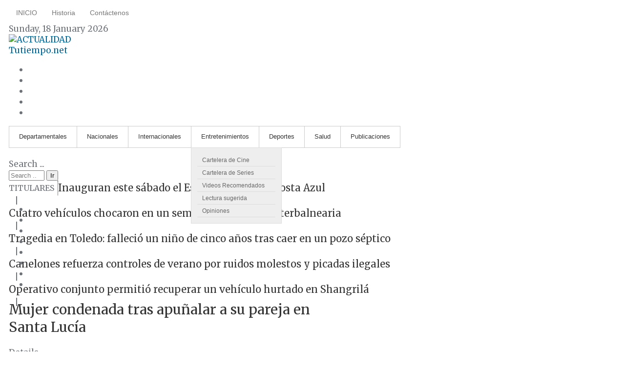

--- FILE ---
content_type: text/html; charset=utf-8
request_url: http://www.actualidad.com.uy/index.php/departamentales/7982-mujer-condenada-tras-apunalar-a-su-pareja
body_size: 7574
content:
<!doctype html>
<html xmlns="http://www.w3.org/1999/xhtml" xml:lang="en-gb" lang="en-gb" >
<head>
<base href="http://www.actualidad.com.uy/index.php/departamentales/7982-mujer-condenada-tras-apunalar-a-su-pareja" />
	<meta http-equiv="content-type" content="text/html; charset=utf-8" />
	<meta name="keywords" content="  (adsbygoogle = window.adsbygoogle || []).push({
    google_ad_client: &quot;ca-pub-4312215028173215&quot;,
    enable_page_level_ads: true
  });
" />
	<meta name="author" content="ACTUALIDAD" />
	<meta name="description" content="ACTUALIDAD | Semanario del departamento de Canelones, Uruguay | Medio de prensa objetivo y plural." />
	<meta name="generator" content="Joomla! - Open Source Content Management" />
	<title>Mujer condenada tras apuñalar a su pareja en Santa Lucía</title>
	<link href="http://www.actualidad.com.uy/index.php/component/search/?Itemid=289&amp;catid=23&amp;id=7982&amp;format=opensearch" rel="search" title="Search ACTUALIDAD" type="application/opensearchdescription+xml" />
	<link href="/modules/mod_reslider/assets/css/flexslider.css" rel="stylesheet" type="text/css" />
	<link href="/modules/mod_hot_scroller/tmpl/hot_scroller.css" rel="stylesheet" type="text/css" />
	<style type="text/css">


#highlights {
	height:30px;
}

.highlights_intro {
	height:30px;
	line-height:30px;
	width:100px;
	font-size:16px;
	float:left;
	border-right:1px dotted #000;
	overflow:hidden;
}

#highlights_scroll div {
	height:30px;
	color:#333333;
	line-height:30px;
	font-size:20px;
}

#highlights_scroll .contentheading a,
#highlights_scroll .contentheading {
	color:#333333;
	font-size:20px;
}

#highlights_scroll .small {
	color:#333333;
	font-size:20px;
}

#highlights_scroll a.readon {
	color:#006699;
	font-size:20px;
}

div.mod_search151 input[type="search"]{ width:auto; }
	</style>
	<script src="/media/jui/js/jquery.min.js?72d5df71454e70f02140028a5e5f0cc1" type="text/javascript"></script>
	<script src="/media/jui/js/jquery-noconflict.js?72d5df71454e70f02140028a5e5f0cc1" type="text/javascript"></script>
	<script src="/media/jui/js/jquery-migrate.min.js?72d5df71454e70f02140028a5e5f0cc1" type="text/javascript"></script>
	<script src="/media/system/js/caption.js?72d5df71454e70f02140028a5e5f0cc1" type="text/javascript"></script>
	<script src="/media/jui/js/bootstrap.min.js?72d5df71454e70f02140028a5e5f0cc1" type="text/javascript"></script>
	<script src="/modules/mod_reslider/assets/js/jquery.flexslider-min.js" type="text/javascript"></script>
	<!--[if lt IE 9]><script src="/media/system/js/html5fallback.js?72d5df71454e70f02140028a5e5f0cc1" type="text/javascript"></script><![endif]-->
	<script type="text/javascript">
jQuery(window).on('load',  function() {
				new JCaption('img.caption');
			});
	</script>

<meta name="viewport" content="width=device-width, initial-scale=1.0" />

<link rel="stylesheet" href="/templates/hot_news_portal/css/joomla.css" type="text/css" />
<link rel="stylesheet" href="http://www.actualidad.com.uy/index.php/departamentales/7982-mujer-condenada-tras-apunalar-a-su-pareja?css_request=1" type="text/css" />
<link rel="stylesheet" href="/templates/hot_news_portal/css/template_css.css" type="text/css" />
<link rel="stylesheet" href="//netdna.bootstrapcdn.com/font-awesome/4.0.3/css/font-awesome.min.css" />

<!--[if lt IE 9]>
<script src="http://html5shim.googlecode.com/svn/trunk/html5.js"></script>
<style type="text/css">
.container, .row {
    width:996px;
}

[class*="span"] {
    margin-left: 0;
}

.mp_top1{
    width:747px;
}

.mp_fontresize{
    width:249px;
}

.mp_logo{
    width:415px;
}

.mp_top3{
    width:249px;
}

.mp_top4{
    width:332px;
}

.mp_topmenu{
    width:747px;
}

.mp_empty0{
    width:83px;
}

.mp_header2{
    width:166px;
}

.mp_header3{
    width:0px;
}

.mp_header1{
    width:996px;
}

.mp_top2{
    width:0px;
}

.mp_user5{
    width:996px;
}

.content_sparky {
    width:664px;
}

.mp_user1{
    width:166px;
}

.mp_user2{
    width:166px;
}

.mp_advert1{
    width:664px;
}

.mp_user3{
    width:332px;
}

.mp_user4{
    width:0px;
}

.mp_bottom1{
    width:0px;
}

.mp_bottom2{
    width:0px;
}

.mp_bottom3{
    width:0px;
}

.mp_bottom4{
    width:0px;
}

.mp_footer{
    width:332px;
}

.mp_copyright{
    width:664px;
}

</style>
<![endif]-->

<script type="text/javascript">
	(function(jQuery){  
		jQuery.fn.dropDownMenu_topmenu1 = function(options) {  
	  
			var defaults = {  
				speed: 300,  
				effect: 'fadeToggle'
			};  
			var options = jQuery.extend(defaults, options);  
	      
			return this.each(function() {

				var screenWidth = jQuery("body").width();

		    	jQuery('.mnu_topmenu1 ul').hide();
		    	jQuery('.mnu_topmenu1 li ul li').filter(':last-child').css('border-bottom', 'none');

		    	if(screenWidth > 980) {

			    	jQuery('.mnu_topmenu1 li').hover(function(){
			      		jQuery(this).children('ul').stop()[options.effect](options.speed);
			    	},function(){
			      		jQuery(this).css('position','relative').children('ul').stop()[options.effect](options.speed);
			    	});

			    }else{

			    	jQuery('.mnu_topmenu1 li a[href="#"], .mnu_topmenu1 li span.separator').toggle(function(){
			      		jQuery(this).parent().find('ul:first:not(:visible)').stop(true,true)[options.effect](options.speed);
			    	},function(){
			      		jQuery(this).parent().css('position', 'relative').find('ul:first:visible').stop(true,true)[options.effect](options.speed);
			    	});

			    }
		  	});  
	 	};  
	})(jQuery);
	jQuery(document).ready(function(){
		jQuery('.mnu_topmenu1').dropDownMenu_topmenu1({
			speed: 300,
			effect: 'slideToggle'
      	});
      	var navHeight = jQuery('ul.mnu_topmenu1 > li').outerHeight()
    	jQuery('ul.mnu_topmenu1').parent('div').css('height', navHeight)
	});
	(function(jQuery){  
		jQuery.fn.dropDownMenu_topmenu2 = function(options) {  
	  
			var defaults = {  
				speed: 300,  
				effect: 'fadeToggle'
			};  
			var options = jQuery.extend(defaults, options);  
	      
			return this.each(function() {

				var screenWidth = jQuery("body").width();

		    	jQuery('.mnu_topmenu2 ul').hide();
		    	jQuery('.mnu_topmenu2 li ul li').filter(':last-child').css('border-bottom', 'none');

		    	if(screenWidth > 980) {

			    	jQuery('.mnu_topmenu2 li').hover(function(){
			      		jQuery(this).children('ul').stop()[options.effect](options.speed);
			    	},function(){
			      		jQuery(this).css('position','relative').children('ul').stop()[options.effect](options.speed);
			    	});

			    }else{

			    	jQuery('.mnu_topmenu2 li a[href="#"], .mnu_topmenu2 li span.separator').toggle(function(){
			      		jQuery(this).parent().find('ul:first:not(:visible)').stop(true,true)[options.effect](options.speed);
			    	},function(){
			      		jQuery(this).parent().css('position', 'relative').find('ul:first:visible').stop(true,true)[options.effect](options.speed);
			    	});

			    }
		  	});  
	 	};  
	})(jQuery);
	jQuery(document).ready(function(){
		jQuery('.mnu_topmenu2').dropDownMenu_topmenu2({
			speed: 300,
			effect: 'fadeToggle'
      	});
      	var navHeight = jQuery('ul.mnu_topmenu2 > li').outerHeight()
    	jQuery('ul.mnu_topmenu2').parent('div').css('height', navHeight)
	});
</script>  
<script type="text/javascript" src="/templates/hot_news_portal/js/responsive-nav.min.js"></script>
</head>
<body class="sparky_inner">
<div class="sparky_wrapper">
    <div class="sparky_full headerrow">
        <div class="container">
            <div  class="row">
            					<div class="cell mp_top1 span9 ">
						<div class="cell_pad">
									<nav class="moduletable_menu1">
						
<ul class="menu navv mnu_topmenu1">
<li class="item-195"><a href="/index.php" >INICIO</a></li><li class="item-148"><a href="/index.php/historia-de-actualidad" >Historia</a></li><li class="item-105"><a href="/index.php/contact" >Contáctenos</a></li></ul>
		</nav>
	
						</div>
					</div>
	                <div class="cell mp_fontresize">
     <div class="cell_pad">
        	Sunday, 18 January 2026     </div>
</div>            </div>
            <div class="clr"></div> 
        </div> 
        <div class="clr"></div> 
    </div>
    <div class="sparky_full logorow">
        <div class="container">
            <div  class="row">
            <div class="cell mp_logo span5">
     <div class="cell_pad">
     		            <div class="sparky_logo_image"><a href="/index.php"><img src="/templates/hot_news_portal/images/logo-actualidad.png" alt="ACTUALIDAD" /></a></div>
			     </div>
</div>					<div class="cell mp_top3 span3 ">
						<div class="cell_pad">
									<div class="moduletable">
						

<div class="custom"  >
	<div id="TT_vyt1EEkE1UUcaFeUKfxDjjjzz9lU1zzlLtkY1ZiIq1j"><a href="https://www.tutiempo.net">Tutiempo.net</a></div>
<script type="text/javascript" src="https://www.tutiempo.net/widget/eltiempo_vyt1EEkE1UUcaFeUKfxDjjjzz9lU1zzlLtkY1ZiIq1j"></script>


<p> </p>
</div>
		</div>
	
						</div>
					</div>
	                					<div class="cell mp_top4 span4 ">
						<div class="cell_pad">
									<div class="moduletable">
						

<div class="custom"  >
	<ul>
<li class="facebook"><a href="http://www.facebook.com/actualidad.comunidad" target="_blank"></a></li>
<li class="twitter"><a href="http://twitter.com/actualidadpress" target="_blank"></a></li>
<li class="google"><a href="https://plus.google.com/u/0/b/114643567038158887787/114643567038158887787" target="_blank"></a></li>
<li class="youtube"><a href="http://www.youtube.com/actualidadinforma" target="_blank"></a></li>
<li class="rss"><a href="http://www2.actualidad.com.uy/index.php/contact" target="_blank"></a></li></div>
		</div>
	
						</div>
					</div>
	                            </div>
            <div class="clr"></div> 
        </div> 
        <div class="clr"></div> 
    </div>
    <div class="sparky_full topmenurow">
        <div class="container">
            <div  class="row">
            					<div class="cell mp_topmenu span9 ">
						<div class="cell_pad">
									<nav class="moduletable_menu2">
						
<ul class="menu navv mnu_topmenu2">
<li class="item-289 current active"><a href="/index.php/departamentales" >Departamentales</a></li><li class="item-298"><a href="/index.php/nacionales" >Nacionales</a></li><li class="item-300"><a href="/index.php/internacionales" >Internacionales</a></li><li class="item-293 deeper parent"><a href="#" >Entretenimientos</a><ul><li class="item-303"><a href="/index.php/entretenimientos/cine" >Cartelera de Cine</a></li><li class="item-304"><a href="/index.php/entretenimientos/series" >Cartelera de Series</a></li><li class="item-319"><a href="/index.php/entretenimientos/videos" >Videos Recomendados</a></li><li class="item-355"><a href="/index.php/entretenimientos/lectura-sugerida" >Lectura sugerida</a></li><li class="item-374"><a href="/index.php/entretenimientos/opiniones" >Opiniones</a></li></ul></li><li class="item-301"><a href="/index.php/deportes" >Deportes</a></li><li class="item-302"><a href="/index.php/salud" >Salud</a></li><li class="item-299"><a href="/index.php/publicaciones" >Publicaciones</a></li></ul>
		</nav>
	
						</div>
					</div>
	                <div class="cell mp_empty0">
    <!-- EMPTY CELL -->
    <div>&nbsp;</div>
</div>					<div class="cell mp_header2 span2 ">
						<div class="cell_pad">
									<div class="moduletable">
						<div class="search mod_search151">
	<form action="/index.php/departamentales" method="post" class="form-inline" role="search">
		<label for="mod-search-searchword151" class="element-invisible">Search ...</label> <input name="searchword" id="mod-search-searchword151" maxlength="200"  class="inputbox search-query input-medium" type="search" size="7" placeholder="Search ..." /> <button class="button btn btn-primary" onclick="this.form.searchword.focus();">Ir</button>		<input type="hidden" name="task" value="search" />
		<input type="hidden" name="option" value="com_search" />
		<input type="hidden" name="Itemid" value="289" />
	</form>
</div>
		</div>
	
						</div>
					</div>
	                            </div>
            <div class="clr"></div> 
        </div> 
        <div class="clr"></div> 
    </div>
    <div class="sparky_full scrollerrow">
        <div class="container">
            <div  class="row">
            					<div class="cell mp_header1 span12 ">
						<div class="cell_pad">
									<div class="moduletable">
						
<script type="text/javascript" src="http://www.actualidad.com.uy/modules/mod_hot_scroller/js/jscroller-0.4.js"></script>
<script type="text/javascript">
	jQuery(document).ready(function(){
	
	// Add Scroller Object
	$jScroller.add("#highlights","#highlights_scroll","left",8,true);
	
	// Start Autoscroller
	$jScroller.start();
	});
</script>

<div class="highlights_intro">
    <div class="highlights_intro_pad">
        TITULARES    </div>
</div>
<div id="highlights">
<div id="highlights_scroll">
  

<div class="contentheading"><a href="/index.php/departamentales/8748-inauguran-este-sabado-el-estadio-arenas-de-costa-azul">Inauguran este sábado el Estadio Arenas de Costa Azul</a></div>
&nbsp;&nbsp;&nbsp;|&nbsp;&nbsp;&nbsp;
<div class="contentheading"><a href="/index.php/departamentales/8746-cuatro-vehiculos-chocaron-en-un-semaforo-de-la-ruta-interbalnearia">Cuatro vehículos chocaron en un semáforo de la ruta Interbalnearia</a></div>
&nbsp;&nbsp;&nbsp;|&nbsp;&nbsp;&nbsp;
<div class="contentheading"><a href="/index.php/departamentales/8744-tragedia-en-toledo-fallecio-un-nino-de-cinco-anos-tras-caer-en-un-pozo-septico">Tragedia en Toledo: falleció un niño de cinco años tras caer en un pozo séptico</a></div>
&nbsp;&nbsp;&nbsp;|&nbsp;&nbsp;&nbsp;
<div class="contentheading"><a href="/index.php/departamentales/8741-canelones-refuerza-controles-de-verano-por-ruidos-molestos-y-picadas-ilegales">Canelones refuerza controles de verano por ruidos molestos y picadas ilegales</a></div>
&nbsp;&nbsp;&nbsp;|&nbsp;&nbsp;&nbsp;
<div class="contentheading"><a href="/index.php/departamentales/8739-operativo-conjunto-permitio-recuperar-un-vehiculo-hurtado-en-shangrila">Operativo conjunto permitió recuperar un vehículo hurtado en Shangrilá</a></div>
&nbsp;&nbsp;&nbsp;|&nbsp;&nbsp;&nbsp;  
</div>    
</div>
<div class="clr"></div>		</div>
	
						</div>
					</div>
	                            </div>
            <div class="clr"></div> 
        </div> 
        <div class="clr"></div> 
    </div>
    <div class="sparky_full">
        <div class="container">
            <div  class="row">
            					<div class="cell mp_user5 span12 ">
						<div class="cell_pad">
									<div class="moduletable">
						
<div class="flexslider">
  <ul class="slides">
  	<li><img src='http://www.actualidad.com.uy/images/carousel/atlantida_playa_mansa.jpg' alt=''></li><li><img src='http://www.actualidad.com.uy/images/carousel/hipodromo_las_piedras.JPG' alt=''></li><li><img src='http://www.actualidad.com.uy/images/carousel/las_piedras_piedras.JPG' alt=''></li><li><img src='http://www.actualidad.com.uy/images/carousel/las_piedras_plaza_mesa.JPG' alt=''></li><li><img src='http://www.actualidad.com.uy/images/carousel/progreso_monumento.JPG' alt=''></li><li><img src='http://www.actualidad.com.uy/images/carousel/sauce_parque_municipal.JPG' alt=''></li><li><img src='http://www.actualidad.com.uy/images/carousel/viedo_modelo.jpg' alt=''></li><li><img src='http://www.actualidad.com.uy/images/carousel/plaza_de_canelones.jpg' alt=''></li>  </ul>
</div>

<script type="text/javascript" charset="utf-8">
  jQuery(window).load(function() {
    jQuery('.flexslider').flexslider({
        animation: "slide",     	  directionNav: false,     	  controlNav:false,     	  keyboardNav:false,         direction: "horizontal",        slideshowSpeed:7000,       animationSpeed:600,        randomize: false     });
  });
</script>
		</div>
			<div class="moduletable">
						
<div class="flexslider">
  <ul class="slides">
  	  </ul>
</div>

<script type="text/javascript" charset="utf-8">
  jQuery(window).load(function() {
    jQuery('.flexslider').flexslider({
        animation: "slide",     	  directionNav: false,     	  controlNav:false,     	  keyboardNav:false,         direction: "horizontal",        slideshowSpeed:7000,       animationSpeed:600,        randomize: false     });
  });
</script>
		</div>
	
						</div>
					</div>
	                            </div>
            <div class="clr"></div> 
        </div> 
        <div class="clr"></div> 
    </div>
    <div class="sparky_full contentrow">
        <div class="container">
            <div  class="row">
            	                <div class="content_sparky span8">
	                    <div class="cell_pad">
	                        <div id="system-message-container">
	</div>

	                        	                        <div class="item-page">
				<div class="page-header">
		<h2>
												<a href="/index.php/departamentales/7982-mujer-condenada-tras-apunalar-a-su-pareja"> Mujer condenada tras apuñalar a su pareja en Santa Lucía</a>
									</h2>
							</div>
					
			<div class="article-info muted">
			<dl class="article-info">
			<dt class="article-info-term">Details</dt>

						
							<dd class="published">
					<i class="fa fa-clock-o"></i> Saturday, 27 July 2024 20:33				</dd>
			
											
							
						</dl>
		</div>
	
			
			
		
			

	
						<div class="pull-left item-image"> <img
				 src="/images/articles/Fotos/policia-patrullero-luces.jpeg" alt=""/> </div>
	

			<p class="first_paragraph">

Un hombre de 39 años presentó una denuncia ante la Comisaría Especializada en Violencia Doméstica y Género de Santa Lucía, alegando que su pareja, M.V.G.C., de 45 años, lo apuñaló.

  

<p> La mujer, que contaba con antecedentes por delitos relacionados con estupefacientes, fue arrestada tras el incidente.</p>

<p>El afectado fue atendido por personal médico, que confirmó que sufría "herida de arma blanca en dorso de hemitórax izquierdo, herida corto punzante". Esta evaluación médica dio cuenta de la gravedad de la situación y la necesidad de actuar rápidamente.</p>

<p>Una vez que las autoridades lograron detener a M.V.G.C., esta se enfrentó a un proceso judicial, resultando condenada a 21 meses de prisión, con la posibilidad de libertad a prueba. Los cargos en su contra incluían un delito de violencia doméstica, junto con un delito de lesiones graves que fueron considerados especialmente agravados, además de amenazas en un contexto de reiteración real.</p>

<p>Estos acontecimientos reabren el debate sobre la creciente problemática de la violencia de género en la sociedad, resaltando la importancia de tomar acciones efectivas contra este tipo de delitos. Las autoridades continúan trabajando para ofrecer soporte a las víctimas y prevenir futuros incidentes similares.</p>


<p><i></i></p>



<p></p>
<script async src="//pagead2.googlesyndication.com/pagead/js/adsbygoogle.js"></script>
<ins class="adsbygoogle"
     style="display:block; text-align:center;"
     data-ad-layout="in-article"
     data-ad-format="fluid"
     data-ad-client="ca-pub-4312215028173215"
     data-ad-slot="3949200218"></ins>
<script>
     (adsbygoogle = window.adsbygoogle || []).push({});
</script>


<p></p>
<script async src="//pagead2.googlesyndication.com/pagead/js/adsbygoogle.js"></script>
<ins class="adsbygoogle"
     style="display:block; text-align:center;"
     data-ad-layout="in-article"
     data-ad-format="fluid"
     data-ad-client="ca-pub-4312215028173215"
     data-ad-slot="2633438482"></ins>
<script>
     (adsbygoogle = window.adsbygoogle || []).push({});
</script>
<p></p>



	
						 </div>

	                        	                    </div>
	                </div>
                					<div class="cell mp_user1 span2 ">
						<div class="cell_pad">
									<div class="moduletable">
							<h3>RECIENTES</h3>
						<div class="newsflash">
			





	<h4 class="newsflash-title">
			<a href="/index.php/nacionales/8722-haga-click-en-el-aviso-para-mas-informacion">
			Haga click en el aviso para más información 👇</a>
		</h4>


<div class="published"><i class="fa fa-clock-o"></i> January 17, 2026</div>

<div class="item-separator"></div>

			



<a href="/index.php/departamentales/8748-inauguran-este-sabado-el-estadio-arenas-de-costa-azul"><img src="/images/articles/2026/17-01-26-inauguran-este-sabado-el-estadio-arenas-de-costa-azul.jpg" alt=""/></a>


	<h4 class="newsflash-title">
			<a href="/index.php/departamentales/8748-inauguran-este-sabado-el-estadio-arenas-de-costa-azul">
			Inauguran este sábado el Estadio Arenas de Costa Azul</a>
		</h4>


<div class="published"><i class="fa fa-clock-o"></i> January 17, 2026</div>

<div class="item-separator"></div>

			



<a href="/index.php/internacionales/8747-mercosur-y-la-union-europea-firman-hoy-el-acuerdo-de-libre-comercio-en-asuncion"><img src="/images/articles/2026/17-01-26-mercosur-y-la-union-europea-firman-hoy-el-acuerdo-de-libre-comercio-comercial-en-asuncion.jpg" alt=""/></a>


	<h4 class="newsflash-title">
			<a href="/index.php/internacionales/8747-mercosur-y-la-union-europea-firman-hoy-el-acuerdo-de-libre-comercio-en-asuncion">
			Mercosur y la Unión Europea firman hoy el acuerdo de libre comercio en Asunción</a>
		</h4>


<div class="published"><i class="fa fa-clock-o"></i> January 17, 2026</div>

<div class="item-separator"></div>

			



<a href="/index.php/nacionales/8745-polemica-en-la-caja-de-profesionales-por-partida-de-131-520-aprobada-para-el-proximo-directorio"><img src="/images/articles/2026/17-01-26-polemica-en-la-caja-de-profesionales-por-partida-de-131-520-aprobada-para-el-proximo-directorio.jpg" alt=""/></a>


	<h4 class="newsflash-title">
			<a href="/index.php/nacionales/8745-polemica-en-la-caja-de-profesionales-por-partida-de-131-520-aprobada-para-el-proximo-directorio">
			Polémica en la Caja de Profesionales por partida de $ 131.520 aprobada para el próximo directorio</a>
		</h4>


<div class="published"><i class="fa fa-clock-o"></i> January 17, 2026</div>

<div class="item-separator"></div>

	</div>
		</div>
			<div class="moduletable">
						

<div class="custom"  >
	<div id="fb-root"></div>
<script>(function(d, s, id) {
  var js, fjs = d.getElementsByTagName(s)[0];
  if (d.getElementById(id)) return;
  js = d.createElement(s); js.id = id;
  js.src = "//connect.facebook.net/es_ES/sdk.js#xfbml=1&version=v2.5";
  fjs.parentNode.insertBefore(js, fjs);
}(document, 'script', 'facebook-jssdk'));</script><div class="fb-page" data-href="https://www.facebook.com/actualidad.comunidad" data-tabs="timeline" data-width="400" data-height="600" data-small-header="true" data-adapt-container-width="true" data-hide-cover="false" data-show-facepile="true"><div class="fb-xfbml-parse-ignore"><blockquote cite="https://www.facebook.com/actualidad.comunidad"><a href="https://www.facebook.com/actualidad.comunidad">Actualidad</a></blockquote></div></div></div>
		</div>
			<div class="moduletable">
						

<div class="custom"  >
	<p></p>
<script async src="//pagead2.googlesyndication.com/pagead/js/adsbygoogle.js"></script>
<!-- Google - Adaptable columna 1 -->
<ins class="adsbygoogle"
     style="display:block"
     data-ad-client="ca-pub-4312215028173215"
     data-ad-slot="2562555216"
     data-ad-format="auto"></ins>
<script>
(adsbygoogle = window.adsbygoogle || []).push({});
</script></div>
		</div>
	
						</div>
					</div>
	                					<div class="cell mp_user2 span2 ">
						<div class="cell_pad">
									<div class="moduletable">
							<h3>EDICIÓN</h3>
						

<div class="custom"  >
	<a href="/../images/covers/2026/15-01-26-Tapa1-ampliada.jpg" target="_blank" > <img src="/../images/covers/2026/15-01-26-Tapa1-ampliada.jpg"></a>



</div>
		</div>
			<div class="moduletable">
							<h3>CLASIFICADOS</h3>
						

<div class="custom"  >
	<a href="/index.php/entretenimientos/series/811-clasificados" target="_blank" > <img src="/../images/newspaper/advertisements/Clasificados-d1.jpg"></a>

</div>
		</div>
			<div class="moduletable">
							<h3>VIDEOS</h3>
						<div class="newsflash">
			



<a href="/index.php/entretenimientos/videos/6128-casas-naturales"><img src="/images/videos/2022/casas-ecologicas-vid.PNG" alt=""/></a>


	<h4 class="newsflash-title">
			<a href="/index.php/entretenimientos/videos/6128-casas-naturales">
			Casas naturales</a>
		</h4>


<div class="published"><i class="fa fa-clock-o"></i> July 11, 2022</div>

<div class="item-separator"></div>

	</div>
		</div>
			<div class="moduletable">
						
<div class="flexslider">
  <ul class="slides">
  	  </ul>
</div>

<script type="text/javascript" charset="utf-8">
  jQuery(window).load(function() {
    jQuery('.flexslider').flexslider({
        animation: "slide",     	  directionNav: false,     	  controlNav:false,     	  keyboardNav:false,         direction: "horizontal",        slideshowSpeed:7000,       animationSpeed:600,        randomize: false     });
  });
</script>
		</div>
			<div class="moduletable">
							<h3>MI CUENTA</h3>
						
<ul class="menu standard mnu_sidemenu">
<li class="item-305"><a href="/index.php/register" >Registrarse</a></li><li class="item-306"><a href="/index.php/login" >Entrar / Salir</a></li><li class="item-307"><a href="/index.php/user-profile" >Ver Perfil</a></li><li class="item-308"><a href="/index.php/password-reset" >Cambiar Clave</a></li></ul>
		</div>
			<div class="moduletable">
							<h3>ENLACES</h3>
						
<ul class="menu standard mnu_sidemenu2">
<li class="item-309"><a href="http://www.bcu.gub.uy" target="_blank" ><img src="/images/logos/logo-bcu.jpg" alt="BCU" /></a></li><li class="item-310"><a href="http://www.brou.com.uy" target="_blank" ><img src="/images/logos/logo-brou.jpg" alt="BROU" /></a></li><li class="item-311"><a href="http://www.bps.gub.uy" target="_blank" ><img src="/images/logos/logo-bps.jpg" alt="BPS" /></a></li><li class="item-312"><a href="http://www.bse.com.uy" target="_blank" ><img src="/images/logos/logo-bse.jpg" alt="BSE" /></a></li><li class="item-321"><a href="http://www.dgi.gub.uy" target="_blank" ><img src="/images/logos/logo-dgi.jpg" alt="DGI" /></a></li><li class="item-320"><a href="http://www3.labanca.com.uy/" target="_blank" ><img src="/images/logos/logo-azar.jpg" alt="Juegos Azar" /></a></li></ul>
		</div>
			<div class="moduletable">
							<h3>LAS MÁS LEÍDAS</h3>
						<ul class="mostread">
	<li>
		<a href="/index.php/departamentales/3151-aparecio-el-cuerpo-sin-vida-de-la-mujer-que-era-buscada-desde-este-miercoles-10">
			Apareció el cuerpo sin vida de la mujer que era buscada desde este miércoles 10</a>
		<div class="published"><i class="fa fa-clock-o"></i> June 12, 2020</div>
	</li>
	<li>
		<a href="/index.php/departamentales/811-clasificados">
			Clasificados</a>
		<div class="published"><i class="fa fa-clock-o"></i> October 04, 2025</div>
	</li>
	<li>
		<a href="/index.php/historia-de-actualidad">
			Pasado, presente y futuro de nuestro semanario</a>
		<div class="published"><i class="fa fa-clock-o"></i> February 21, 2016</div>
	</li>
	<li>
		<a href="/index.php/departamentales/421-joven-comerciante-de-las-piedras-fue-asesinado-en-tacuarembo">
			Joven comerciante de Las Piedras fue asesinado en Tacuarembó</a>
		<div class="published"><i class="fa fa-clock-o"></i> October 16, 2016</div>
	</li>
	<li>
		<a href="/index.php/departamentales/1579-publicidad">
			Publicidad</a>
		<div class="published"><i class="fa fa-clock-o"></i> October 13, 2022</div>
	</li>
</ul>
		</div>
			<div class="moduletable">
						

<div class="custom"  >
	<p></p>
<script async src="//pagead2.googlesyndication.com/pagead/js/adsbygoogle.js"></script>
<!-- Google - Adaptable columna 2 -->
<ins class="adsbygoogle"
     style="display:block"
     data-ad-client="ca-pub-4312215028173215"
     data-ad-slot="6721948618"
     data-ad-format="auto"></ins>
<script>
(adsbygoogle = window.adsbygoogle || []).push({});
</script></div>
		</div>
	
						</div>
					</div>
	                            </div>
            <div class="clr"></div> 
        </div> 
        <div class="clr"></div> 
    </div>
    <div class="sparky_full videorow">
        <div class="container">
            <div  class="row">
            					<div class="cell mp_advert1 span8 ">
						<div class="cell_pad">
									<div class="moduletable">
							<h3>ACTUALIDAD</h3>
						

<div class="custom"  >
	<a href="https://www.youtube.com/ACTUALIDADInforma" target="_blank" > <img src="/images/articles/Fotos/actualidad-canal-de-videos.jpeg"></a>

<iframe src="https://www.youtube.com/embed/?listType=user_uploads&list=ACTUALIDADInforma" width="400" height="300"></iframe>





</div>
		</div>
	
						</div>
					</div>
	                					<div class="cell mp_user3 span4 ">
						<div class="cell_pad">
									<div class="moduletable">
							<h3>Infórmese a través de ACTUALIDAD</h3>
						
<ul class="menu standard mnu_bottom3">
<li class="item-242"><a href="http://www.youtube.com/ACTUALIDADInforma" target="_blank" >Ingrese al Canal de Videos</a></li></ul>
		</div>
	
						</div>
					</div>
	                            </div>
            <div class="clr"></div> 
        </div> 
        <div class="clr"></div> 
    </div>
    <div class="sparky_full footerrow">
        <div class="container">
            <div  class="row">
            					<div class="cell mp_footer span4 ">
						<div class="cell_pad">
									<div class="moduletable">
						

<div class="custom"  >
	<a href="/index.php"><span class="hot">ACTUALIDAD</span> <span class="portal"> Portal</span></a></div>
		</div>
	
						</div>
					</div>
	                <div class="cell mp_copyright span8">
	<div class="cell_pad">
	<p class="copyright">Copyright &copy; 2026 ACTUALIDAD. <a href="http://www.hotjoomlatemplates.com">Todos los derechos reservados.</a></p>
	</div>
</div>            </div>
            <div class="clr"></div> 
        </div> 
        <div class="clr"></div> 
    </div>
</div>
<script type="text/javascript">

  var _gaq = _gaq || [];
  _gaq.push(['_setAccount', 'UA-44634627-1']);
  _gaq.push(['_trackPageview']);

  (function() {
    var ga = document.createElement('script');
    ga.src = ('https:' == document.location.protocol ? 'https://ssl' : 
        'http://www') + '.google-analytics.com/ga.js';
    ga.setAttribute('async', 'true');
    document.documentElement.firstChild.appendChild(ga);
  })();

</script>
<script>
if( jQuery("nav.moduletable_menu1").length ) {
	var navigation1 = responsiveNav(".moduletable_menu1");
}
if( jQuery("nav.moduletable_menu2").length ) {
	var navigation2 = responsiveNav(".moduletable_menu2", {
	insert: "before"
	});
}
</script>
</body>
</html>


--- FILE ---
content_type: text/html; charset=utf-8
request_url: https://www.google.com/recaptcha/api2/aframe
body_size: 263
content:
<!DOCTYPE HTML><html><head><meta http-equiv="content-type" content="text/html; charset=UTF-8"></head><body><script nonce="ctasHgDlStI8-SIT-op8MQ">/** Anti-fraud and anti-abuse applications only. See google.com/recaptcha */ try{var clients={'sodar':'https://pagead2.googlesyndication.com/pagead/sodar?'};window.addEventListener("message",function(a){try{if(a.source===window.parent){var b=JSON.parse(a.data);var c=clients[b['id']];if(c){var d=document.createElement('img');d.src=c+b['params']+'&rc='+(localStorage.getItem("rc::a")?sessionStorage.getItem("rc::b"):"");window.document.body.appendChild(d);sessionStorage.setItem("rc::e",parseInt(sessionStorage.getItem("rc::e")||0)+1);localStorage.setItem("rc::h",'1768733684936');}}}catch(b){}});window.parent.postMessage("_grecaptcha_ready", "*");}catch(b){}</script></body></html>

--- FILE ---
content_type: text/css; charset: UTF-8;charset=UTF-8
request_url: http://www.actualidad.com.uy/index.php/departamentales/7982-mujer-condenada-tras-apunalar-a-su-pareja?css_request=1
body_size: 2554
content:
/*------------CSS STYLESHEET DYNAMICALLY GENERATED BY SPARKY---------------*/

/*------------GOOGLE FONTS---------------*/
@import url(http://fonts.googleapis.com/css?family=Merriweather:400,700&subset=latin,latin-ext);
html {
    font-size:17px;
}

body {
    color:#6e7279;
    font-family:'Merriweather', serif;
     text-align:left;    font-weight:normal;
    font-style:normal;
    background:#FFFFFF;
}

div.container {
    background:transparent;
}

/*------------LAYOUT - SCREEN >= TEMPLATE WIDTH---------------*/

@media (min-width: 996px) {
.container, .row {
    width:996px;
}

[class*="span"] {
    margin-left: 0;
}

.mp_top1{
    width:747px;
}

.mp_fontresize{
    width:249px;
}

.mp_logo{
    width:415px;
}

.mp_top3{
    width:249px;
}

.mp_top4{
    width:332px;
}

.mp_topmenu{
    width:747px;
}

.mp_empty0{
    width:83px;
}

.mp_header2{
    width:166px;
}

.mp_header3{
    width:0px;
}

.mp_header1{
    width:996px;
}

.mp_top2{
    width:0px;
}

.mp_user5{
    width:996px;
}

.content_sparky {
    width:664px;
}

.mp_user1{
    width:166px;
}

.mp_user2{
    width:166px;
}

.mp_advert1{
    width:664px;
}

.mp_user3{
    width:332px;
}

.mp_user4{
    width:0px;
}

.mp_bottom1{
    width:0px;
}

.mp_bottom2{
    width:0px;
}

.mp_bottom3{
    width:0px;
}

.mp_bottom4{
    width:0px;
}

.mp_footer{
    width:332px;
}

.mp_copyright{
    width:664px;
}


}

/*------------LAYOUT - SCREEN BETWEEN 980px AND TEMPLATE WIDTH---------------*/

@media (min-width: 980px) and (max-width: 996px) {

.container {
    width: 868px;
}
.span12 {
    width: 868px
}
.span11 {
    width: 794px;
}
.span10 {
    width: 720px;
}
.span9 {
    width: 646px;
}
.span8 {
    width: 572px;
}
.span7 {
    width: 498px;
}
.span6 {
    width: 424px;
}
.span5 {
    width: 350px;
}
.span4 {
    width: 276px;
}
.span3 {
    width: 202px;
}
.span2 {
    width: 128px;
}
.span1 {
    width: 54px;
}

}

/*------------LAYOUT - SCREEN BETWEEN 768px AND 979px---------------*/

@media (min-width: 768px) and (max-width: 979px) {

.container {
    width: 724px;
}
.span12 {
    width: 724px
}
.span11 {
    width: 662px;
}
.span10 {
    width: 600px;
}
.span9 {
    width: 538px;
}
.span8 {
    width: 476px;
}
.span7 {
    width: 414px;
}
.span6 {
    width: 352px;
}
.span5 {
    width: 290px;
}
.span4 {
    width: 228px;
}
.span3 {
    width: 166px;
}
.span2 {
    width: 104px;
}
.span1 {
    width: 42px;
}

}

@media (max-width: 767px) {

.container {
    width: 100%;
}

[class*="span"] {
    width: 100%;
}

}

.cell_pad {
    padding:0px 0px;
    margin:0px 10px;
}

/*------------ COMMON SETTINGS ---------------*/

a {
    color:#006699;
    font-weight:normal;
    font-style:normal;
    text-decoration:none;
}

a:hover {
    color:#333333;
    text-decoration:none;
}

h1, h1 a {
    color:#333333;
    font-size:48px;
    font-family:'Merriweather', serif;
    text-align:left;    font-weight:bold;
    font-style:normal;
    }

h2, h2 a {
    color:#333333;
    font-size:28px;
    font-family:'Merriweather', serif;
    text-align:left;    font-weight:normal;
    font-style:normal;
    }

h3 {
    color:#333333;
    font-size:18px;
    font-family:Arial, Helvetica, sans-serif;
    text-align:left;    font-weight:normal;
    font-style:normal;
    }

h4 {
    color:#333333;
    font-size:14px;
    font-family:'Merriweather', serif;
    text-align:left;    font-weight:bold;
    font-style:normal;
    }

img {
    border:none;
}

/*--------------LOGO----------------*/

.sparky_logo, .sparky_logo a {
	color:#222222;
    font-size:40px;
    font-family:'Merriweather', serif;
    font-weight:bold;
    font-style:normal;
	text-align:left;    text-decoration:none;
}

.sparky_slogan {
	color:#999999;
    font-size:12px;
    font-family:Arial, Helvetica, sans-serif;
    font-weight:normal;
    font-style:normal;
	text-align:left;}


/*--------------STANDARD----------------*/

ul.mnu_bottom1 {
    margin:0;
    padding:0;
    text-align:left;}

ul.mnu_bottom1 ul {
    margin:10px;
    padding:0;
}

.mnu_bottom1 li {
    display:block;
}


.mnu_bottom1 > li {
    margin-bottom:5px;
    padding:0px 0px;
    font-size:12px;
    font-weight:normal;
    font-style:normal;
    text-align:left;}

.mnu_bottom1 > li > a {
    color:#6e7279;
    font-family:'Merriweather', serif;
    font-weight:normal;
    font-style:normal;
}

.mnu_bottom1 > li > a:hover {
    color:#ccc;
}

.mnu_bottom1 > li li {
    margin:0;
    padding:0;
    font-size:11px;
    line-height:15px;
    font-weight:normal;
    font-style:normal;
    text-align:left;}

.mnu_bottom1 > li li a {
    color:#782320;
    font-family:Arial, Helvetica, sans-serif;
    font-weight:normal;
    font-style:normal;
    text-align:left;}

.mnu_bottom1 > li li a:hover {
    color:#333333;   
}


/*--------------STANDARD----------------*/

ul.mnu_bottom2 {
    margin:0;
    padding:0;
    text-align:left;}

ul.mnu_bottom2 ul {
    margin:10px;
    padding:0;
}

.mnu_bottom2 li {
    display:block;
}


.mnu_bottom2 > li {
    margin-bottom:5px;
    padding:0px 0px;
    font-size:12px;
    font-weight:normal;
    font-style:normal;
    text-align:left;}

.mnu_bottom2 > li > a {
    color:#6E7279;
    font-family:'Merriweather', serif;
    font-weight:normal;
    font-style:normal;
}

.mnu_bottom2 > li > a:hover {
    color:#ccc;
}

.mnu_bottom2 > li li {
    margin:0;
    padding:0;
    font-size:11px;
    line-height:15px;
    font-weight:normal;
    font-style:normal;
    text-align:left;}

.mnu_bottom2 > li li a {
    color:#782320;
    font-family:Arial, Helvetica, sans-serif;
    font-weight:normal;
    font-style:normal;
    text-align:left;}

.mnu_bottom2 > li li a:hover {
    color:#333333;   
}


/*--------------STANDARD----------------*/

ul.mnu_bottom3 {
    margin:0;
    padding:0;
    text-align:left;}

ul.mnu_bottom3 ul {
    margin:10px;
    padding:0;
}

.mnu_bottom3 li {
    display:block;
}


.mnu_bottom3 > li {
    margin-bottom:5px;
    padding:0px 0px;
    font-size:12px;
    font-weight:normal;
    font-style:normal;
    text-align:left;}

.mnu_bottom3 > li > a {
    color:#6E7279;
    font-family:'Merriweather', serif;
    font-weight:normal;
    font-style:normal;
}

.mnu_bottom3 > li > a:hover {
    color:#ccc;
}

.mnu_bottom3 > li li {
    margin:0;
    padding:0;
    font-size:11px;
    line-height:15px;
    font-weight:normal;
    font-style:normal;
    text-align:left;}

.mnu_bottom3 > li li a {
    color:#782320;
    font-family:Arial, Helvetica, sans-serif;
    font-weight:normal;
    font-style:normal;
    text-align:left;}

.mnu_bottom3 > li li a:hover {
    color:#333333;   
}


/*--------------STANDARD----------------*/

ul.mnu_bottom4 {
    margin:0;
    padding:0;
    text-align:left;}

ul.mnu_bottom4 ul {
    margin:10px;
    padding:0;
}

.mnu_bottom4 li {
    display:block;
}


.mnu_bottom4 > li {
    margin-bottom:5px;
    padding:0px 0px;
    font-size:12px;
    font-weight:normal;
    font-style:normal;
    text-align:left;}

.mnu_bottom4 > li > a {
    color:#6E7279;
    font-family:'Merriweather', serif;
    font-weight:normal;
    font-style:normal;
}

.mnu_bottom4 > li > a:hover {
    color:#ccc;
}

.mnu_bottom4 > li li {
    margin:0;
    padding:0;
    font-size:11px;
    line-height:15px;
    font-weight:normal;
    font-style:normal;
    text-align:left;}

.mnu_bottom4 > li li a {
    color:#782320;
    font-family:Arial, Helvetica, sans-serif;
    font-weight:normal;
    font-style:normal;
    text-align:left;}

.mnu_bottom4 > li li a:hover {
    color:#333333;   
}


/*--------------STANDARD----------------*/

ul.mnu_sidemenu {
    margin:0;
    padding:0;
    text-align:left;}

ul.mnu_sidemenu ul {
    margin:10px;
    padding:0;
}

.mnu_sidemenu li {
    display:block;
}


.mnu_sidemenu > li {
    margin-bottom:5px;
    padding:0px 0px;
    font-size:14px;
    font-weight:normal;
    font-style:normal;
    text-align:left;}

.mnu_sidemenu > li > a {
    color:#006699;
    font-family:'Merriweather', serif;
    font-weight:normal;
    font-style:normal;
}

.mnu_sidemenu > li > a:hover {
    color:#333333;
}

.mnu_sidemenu > li li {
    margin:0;
    padding:0;
    font-size:11px;
    line-height:15px;
    font-weight:normal;
    font-style:normal;
    text-align:left;}

.mnu_sidemenu > li li a {
    color:#782320;
    font-family:Arial, Helvetica, sans-serif;
    font-weight:normal;
    font-style:normal;
    text-align:left;}

.mnu_sidemenu > li li a:hover {
    color:#333333;   
}


/*--------------DROP-DOWN----------------*/

ul.mnu_topmenu1 {
    margin:0;
    padding:0;
    list-style-type:none;
    list-style-position:outside;
    position:absolute;
    /*z-index:100;*/
    white-space:nowrap;
    text-align:left;
    position:relative;
}

.mnu_topmenu1 ul {
    margin:0;
    padding:0;
    list-style-type:none;
    list-style-position:outside;
    position:absolute;
    z-index:100;
    background:#eeeeee;
}

.mnu_topmenu1 ul {
    width:160px;
    left:-1px;
    border:1px solid #dddddd;
    padding:12px;
}

.mnu_topmenu1 > li > a, .mnu_topmenu1 > li > span {
    display:block;
    margin:0;
    text-decoration:none;
    color:#777777;
    font-size:14px;
    padding-left:15px;
    padding-right:15px;
    padding-top:10px;
    padding-bottom:0;
    font-weight:normal;
    font-style:normal;
    height:30px;
    cursor:pointer;
}

.mnu_topmenu1 li a, .mnu_topmenu1 li span {
    font-family:Arial, Helvetica, sans-serif;
}

.mnu_topmenu1 > li.active > a, .mnu_topmenu1 > li.active > span {
    color:#777777 !important;
    cursor:pointer;
}

.mnu_topmenu1 > li > a:hover, .mnu_topmenu1 > li:hover > a,
.mnu_topmenu1 > li > a:hover, .mnu_topmenu1 > li:hover > span {
    color:#777777;
}

.mnu_topmenu1 > li {
    display:inline-block;
    position:relative;
    text-align:left;    margin:0;
    padding:0;
    border-right:0px solid #cccccc;
    border-bottom:0px solid #cccccc;
    border-top:0px solid #cccccc;
    background:transparent;
}

.mnu_topmenu1 > li.active {
    background:TRANSPARENT;
}

.mnu_topmenu1 > li:first-child {
    border-left:0px solid #cccccc;
}

.mnu_topmenu1 li:hover {
    position:relative;
    background:#EEEEEE;
}

.mnu_topmenu1 li ul li:hover {
    background:#e6e6e6;
}

.mnu_topmenu1 li ul li {
    height:25px;
    border-bottom:1px solid #dddddd;
    padding:0 10px;
    text-align:left;}

.mnu_topmenu1 li ul a, .mnu_topmenu1 li ul span {
    line-height:25px;
    font-size:12px;
    color:#666666;
    font-weight:normal;
    font-style:normal;
    padding-top:0;
    cursor:pointer;
}

.mnu_topmenu1 li ul li:hover > a,
.mnu_topmenu1 li ul li:hover > span {
    color:#333333;
}

.mnu_topmenu1 li ul ul {
    left:160px;
    margin-top:-1px;
}

.mnu_topmenu1 ul ul {
    top:0px;
}


.mnu_topmenu1 .sub {
    font-size:10px;
    line-height:normal;
    display:block;
}


/*--------------DROP-DOWN----------------*/

ul.mnu_topmenu2 {
    margin:0;
    padding:0;
    list-style-type:none;
    list-style-position:outside;
    position:absolute;
    /*z-index:100;*/
    white-space:nowrap;
    text-align:left;
    position:relative;
}

.mnu_topmenu2 ul {
    margin:0;
    padding:0;
    list-style-type:none;
    list-style-position:outside;
    position:absolute;
    z-index:100;
    background:#eeeeee;
}

.mnu_topmenu2 ul {
    width:160px;
    left:-1px;
    border:1px solid #dddddd;
    padding:12px;
}

.mnu_topmenu2 > li > a, .mnu_topmenu2 > li > span {
    display:block;
    margin:0;
    text-decoration:none;
    color:#333333;
    font-size:13px;
    padding-left:20px;
    padding-right:20px;
    padding-top:13px;
    padding-bottom:0;
    font-weight:normal;
    font-style:normal;
    height:30px;
    cursor:pointer;
}

.mnu_topmenu2 li a, .mnu_topmenu2 li span {
    font-family:Arial, Helvetica, sans-serif;
}

.mnu_topmenu2 > li.active > a, .mnu_topmenu2 > li.active > span {
    color:#333333 !important;
    cursor:pointer;
}

.mnu_topmenu2 > li > a:hover, .mnu_topmenu2 > li:hover > a,
.mnu_topmenu2 > li > a:hover, .mnu_topmenu2 > li:hover > span {
    color:#333333;
}

.mnu_topmenu2 > li {
    display:inline-block;
    position:relative;
    text-align:left;    margin:0;
    padding:0;
    border-right:1px solid #cccccc;
    border-bottom:1px solid #cccccc;
    border-top:1px solid #cccccc;
    background:transparent;
}

.mnu_topmenu2 > li.active {
    background:#FFFFFF;
}

.mnu_topmenu2 > li:first-child {
    border-left:1px solid #cccccc;
}

.mnu_topmenu2 li:hover {
    position:relative;
    background:#FFFFFF;
}

.mnu_topmenu2 li ul li:hover {
    background:#e6e6e6;
}

.mnu_topmenu2 li ul li {
    height:25px;
    border-bottom:1px solid #dddddd;
    padding:0 10px;
    text-align:left;}

.mnu_topmenu2 li ul a, .mnu_topmenu2 li ul span {
    line-height:25px;
    font-size:12px;
    color:#666666;
    font-weight:normal;
    font-style:normal;
    padding-top:0;
    cursor:pointer;
}

.mnu_topmenu2 li ul li:hover > a,
.mnu_topmenu2 li ul li:hover > span {
    color:#333333;
}

.mnu_topmenu2 li ul ul {
    left:160px;
    margin-top:-1px;
}

.mnu_topmenu2 ul ul {
    top:0px;
}


.mnu_topmenu2 .sub {
    font-size:10px;
    line-height:normal;
    display:block;
}


/*--------------STANDARD----------------*/

ul.mnu_sidemenu2 {
    margin:0;
    padding:0;
    text-align:left;}

ul.mnu_sidemenu2 ul {
    margin:10px;
    padding:0;
}

.mnu_sidemenu2 li {
    display:block;
}


.mnu_sidemenu2 > li {
    margin-bottom:5px;
    padding:0px 0px;
    font-size:14px;
    font-weight:normal;
    font-style:normal;
    text-align:left;}

.mnu_sidemenu2 > li > a {
    color:#006699;
    font-family:'Merriweather', serif;
    font-weight:normal;
    font-style:normal;
}

.mnu_sidemenu2 > li > a:hover {
    color:#333333;
}

.mnu_sidemenu2 > li li {
    margin:0;
    padding:0;
    font-size:11px;
    line-height:15px;
    font-weight:normal;
    font-style:normal;
    text-align:left;}

.mnu_sidemenu2 > li li a {
    color:#782320;
    font-family:Arial, Helvetica, sans-serif;
    font-weight:normal;
    font-style:normal;
    text-align:left;}

.mnu_sidemenu2 > li li a:hover {
    color:#333333;   
}




/*--------------FONT RESIZE----------------*/

#font_resize {
    text-align:right;
}

#font_resize a {
    color:#fff;
    text-decoration:none;
    padding:0 2px;
}

.clr {
    clear:both;
}

/*--------------RESPONSIVE TOP MENU----------------*/

.js .nav-collapse {
    clip: rect(0 0 0 0);
    max-height: 0;
    position: absolute;
    display: block;
    zoom: 1;
}

.nav-collapse.opened {
    max-height: 9999px;
    position:absolute;
}

.nav-collapse.opened > ul {
    position: fixed;
    top: 0;
    left: 0;
    width: 100%;
    background:#444;
    z-index:10;
}

.nav-collapse.opened > ul ul {
    width: 100%;
    position: relative;
    left:0;
    padding:0;
    margin:0;
    background:#444;
    border:0;
}

.nav-collapse.opened > ul ul li {
    height:auto;
    border:0;
}

.nav-collapse.opened li {
    width: 100%;
    display: block;
}

.nav-collapse.opened li.active, .nav-collapse.opened li:hover {
    background:#333;
}

.nav-collapse.opened li.active a {
    color:#fff !important;
}

.nav-collapse.opened li a {
    padding:5px 15px;
    margin:0;
    line-height:30px;
    height:30px;
    color:#fff !important;
}

.nav-toggle {
    -webkit-tap-highlight-color: rgba(0,0,0,0);
    -webkit-touch-callout: none;
    -webkit-user-select: none;
    -moz-user-select: none;
    -ms-user-select: none;
    -o-user-select: none;
    user-select: none;
    background:url(/templates/hot_news_portal/images/tinynav.png);
    float: left;
    width: 40px;
    height: 30px;
    text-indent:-9999px;
    border-radius:3px;
    margin-top:15px;
}

.mp_topmenu .nav-toggle {
    margin-top:7px;
}

.mp_top1 .nav-toggle {
    background:url(/templates/hot_news_portal/images/tinynav_white.png);
    margin-top:5px;
    margin-left:10px;
}

.nav-toggle.active {
    position: absolute;
    z-index: 999;
    right: 0;
    top: 0;
    margin-top:5px;
    margin-right:15px;
}

@media screen and (min-width: 980px) {

    .js .nav-collapse {
        position: relative;
    }

    .js .nav-collapse.closed {
        max-height: none;
    }

    .nav-toggle {
        display: none;
    }

}

@media screen and (max-width: 980px) {

    .nav-collapse.closed {
        overflow:hidden;
    }

}
